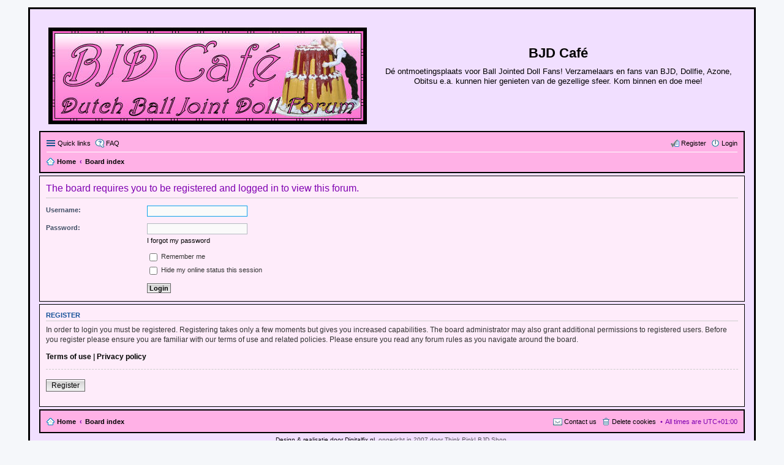

--- FILE ---
content_type: text/html; charset=UTF-8
request_url: https://bjdcafe.nl/viewforum.php?f=72&sid=83b9f7c53ce8263b15e190c7ef78353d
body_size: 3433
content:
<!DOCTYPE html>
<html dir="ltr" lang="en-gb">
<head>
<meta charset="utf-8" />
<meta http-equiv="X-UA-Compatible" content="IE=edge">
<meta name="viewport" content="width=device-width, initial-scale=1" />

<title>BJD Café - Login</title>

	<link rel="alternate" type="application/atom+xml" title="Feed - BJD Café" href="/app.php/feed?sid=998dafb20ea47357e7f1e35d02832354">			<link rel="alternate" type="application/atom+xml" title="Feed - New Topics" href="/app.php/feed?sid=998dafb20ea47357e7f1e35d02832354?mode=topics">				

<!--
	phpBB style name: prosilver
	Based on style:   prosilver (this is the default phpBB3 style)
	Original author:  Tom Beddard ( http://www.subBlue.com/ )
	Modified by:
-->

<link href="./styles/BJD%20Cafe%20Pink/theme/stylesheet.css?assets_version=26" rel="stylesheet">
<link href="./styles/BJD%20Cafe%20Pink/theme/nl/stylesheet.css?assets_version=26" rel="stylesheet">
<link href="./styles/BJD%20Cafe%20Pink/theme/responsive.css?assets_version=26" rel="stylesheet" media="all and (max-width: 700px)">



<!--[if lte IE 9]>
	<link href="./styles/BJD%20Cafe%20Pink/theme/tweaks.css?assets_version=26" rel="stylesheet">
<![endif]-->





</head>
<body id="phpbb" class="nojs notouch section-viewforum ltr ">


<div id="wrap">
	<a id="top" class="anchor" accesskey="t"></a>
	<div id="page-header">
		<div class="headerbar" role="banner">
			<div class="inner">

			<div id="site-description">
				<a id="logo" class="logo" href="https://bjdcafe.nl" title="Home"><span class="imageset site_logo"></span></a>
				<h1>BJD Café</h1>
				<p>Dé ontmoetingsplaats voor Ball Jointed Doll Fans! Verzamelaars en fans van BJD, Dollfie, Azone, Obitsu e.a. kunnen hier genieten van de gezellige sfeer. Kom binnen en doe mee!</p>
				<p class="skiplink"><a href="#start_here">Skip to content</a></p>
			</div>

									<div id="search-box" class="search-box search-header" role="search">
				<form action="./search.php?sid=998dafb20ea47357e7f1e35d02832354" method="get" id="search">
				<fieldset>
					<input name="keywords" id="keywords" type="search" maxlength="128" title="Search for keywords" class="inputbox search tiny" size="20" value="" placeholder="Search…" />
					<button class="button icon-button search-icon" type="submit" title="Search">Search</button>
					<a href="./search.php?sid=998dafb20ea47357e7f1e35d02832354" class="button icon-button search-adv-icon" title="Advanced search">Advanced search</a>
					<input type="hidden" name="sid" value="998dafb20ea47357e7f1e35d02832354" />

				</fieldset>
				</form>
			</div>
			
			</div>
		</div>
				<div class="navbar" role="navigation">
	<div class="inner">

	<ul id="nav-main" class="linklist bulletin" role="menubar">

		<li id="quick-links" class="small-icon responsive-menu dropdown-container" data-skip-responsive="true">
			<a href="#" class="responsive-menu-link dropdown-trigger">Quick links</a>
			<div class="dropdown hidden">
				<div class="pointer"><div class="pointer-inner"></div></div>
				<ul class="dropdown-contents" role="menu">
					
											<li class="separator"></li>
																								<li class="small-icon icon-search-unanswered"><a href="./search.php?search_id=unanswered&amp;sid=998dafb20ea47357e7f1e35d02832354" role="menuitem">Unanswered topics</a></li>
						<li class="small-icon icon-search-active"><a href="./search.php?search_id=active_topics&amp;sid=998dafb20ea47357e7f1e35d02832354" role="menuitem">Active topics</a></li>
						<li class="separator"></li>
						<li class="small-icon icon-search"><a href="./search.php?sid=998dafb20ea47357e7f1e35d02832354" role="menuitem">Search</a></li>
					
										<li class="separator"></li>

									</ul>
			</div>
		</li>

				<li class="small-icon icon-faq" data-skip-responsive="true"><a href="/app.php/help/faq?sid=998dafb20ea47357e7f1e35d02832354" rel="help" title="Frequently Asked Questions" role="menuitem">FAQ</a></li>
						
			<li class="small-icon icon-logout rightside"  data-skip-responsive="true"><a href="./ucp.php?mode=login&amp;redirect=viewforum.php%3Ff%3D72&amp;sid=998dafb20ea47357e7f1e35d02832354" title="Login" accesskey="x" role="menuitem">Login</a></li>
					<li class="small-icon icon-register rightside" data-skip-responsive="true"><a href="./ucp.php?mode=register&amp;sid=998dafb20ea47357e7f1e35d02832354" role="menuitem">Register</a></li>
						</ul>

	<ul id="nav-breadcrumbs" class="linklist navlinks" role="menubar">
						<li class="small-icon icon-home breadcrumbs">
			<span class="crumb" itemtype="http://data-vocabulary.org/Breadcrumb" itemscope=""><a href="https://bjdcafe.nl" data-navbar-reference="home" itemprop="url"><span itemprop="title">Home</span></a></span>						<span class="crumb" itemtype="http://data-vocabulary.org/Breadcrumb" itemscope=""><a href="./index.php?sid=998dafb20ea47357e7f1e35d02832354" accesskey="h" data-navbar-reference="index" itemprop="url"><span itemprop="title">Board index</span></a></span>
								</li>
		
					<li class="rightside responsive-search" style="display: none;"><a href="./search.php?sid=998dafb20ea47357e7f1e35d02832354" title="View the advanced search options" role="menuitem">Search</a></li>
			</ul>

	</div>
</div>
	</div>

	
	<a id="start_here" class="anchor"></a>
	<div id="page-body" role="main">
		
		
<form action="./ucp.php?mode=login&amp;sid=998dafb20ea47357e7f1e35d02832354" method="post" id="login" data-focus="username">
<div class="panel">
	<div class="inner">

	<div class="content">
		<h2 class="login-title">The board requires you to be registered and logged in to view this forum.</h2>

		<fieldset class="fields1">
				<dl>
			<dt><label for="username">Username:</label></dt>
			<dd><input type="text" tabindex="1" name="username" id="username" size="25" value="" class="inputbox autowidth" /></dd>
		</dl>
		<dl>
			<dt><label for="password">Password:</label></dt>
			<dd><input type="password" tabindex="2" id="password" name="password" size="25" class="inputbox autowidth" autocomplete="off" /></dd>
							<dd><a href="/app.php/user/forgot_password?sid=998dafb20ea47357e7f1e35d02832354">I forgot my password</a></dd>									</dl>
						<dl>
			<dd><label for="autologin"><input type="checkbox" name="autologin" id="autologin" tabindex="4" /> Remember me</label></dd>			<dd><label for="viewonline"><input type="checkbox" name="viewonline" id="viewonline" tabindex="5" /> Hide my online status this session</label></dd>
		</dl>
		
		<input type="hidden" name="redirect" value="./viewforum.php?f=72&amp;sid=998dafb20ea47357e7f1e35d02832354" />
<input type="hidden" name="creation_time" value="1769641431" />
<input type="hidden" name="form_token" value="73e60d3120313ac28e5271b31bd093f457ee4654" />

		<dl>
			<dt>&nbsp;</dt>
			<dd><input type="hidden" name="sid" value="998dafb20ea47357e7f1e35d02832354" />
<input type="submit" name="login" tabindex="6" value="Login" class="button1" /></dd>
		</dl>
		</fieldset>
	</div>

		</div>
</div>


	<div class="panel">
		<div class="inner">

		<div class="content">
			<h3>Register</h3>
			<p>In order to login you must be registered. Registering takes only a few moments but gives you increased capabilities. The board administrator may also grant additional permissions to registered users. Before you register please ensure you are familiar with our terms of use and related policies. Please ensure you read any forum rules as you navigate around the board.</p>
			<p><strong><a href="./ucp.php?mode=terms&amp;sid=998dafb20ea47357e7f1e35d02832354">Terms of use</a> | <a href="./ucp.php?mode=privacy&amp;sid=998dafb20ea47357e7f1e35d02832354">Privacy policy</a></strong></p>
			<hr class="dashed" />
			<p><a href="./ucp.php?mode=register&amp;sid=998dafb20ea47357e7f1e35d02832354" class="button2">Register</a></p>
		</div>

		</div>
	</div>

</form>

			</div>


<div id="page-footer" role="contentinfo">
	<div class="navbar" role="navigation">
	<div class="inner">

	<ul id="nav-footer" class="linklist bulletin" role="menubar">
		<li class="small-icon icon-home breadcrumbs">
			<span class="crumb"><a href="https://bjdcafe.nl" data-navbar-reference="home">Home</a></span>						<span class="crumb"><a href="./index.php?sid=998dafb20ea47357e7f1e35d02832354" data-navbar-reference="index">Board index</a></span>
					</li>
		
				<li class="rightside">All times are <span title="Europe/Amsterdam">UTC+01:00</span></li>
							<li class="small-icon icon-delete-cookies rightside"><a href="/app.php/user/delete_cookies?sid=998dafb20ea47357e7f1e35d02832354" data-ajax="true" data-refresh="true" role="menuitem">Delete cookies</a></li>
													<li class="small-icon icon-contact rightside" data-last-responsive="true"><a href="./memberlist.php?mode=contactadmin&amp;sid=998dafb20ea47357e7f1e35d02832354" role="menuitem">Contact us</a></li>	</ul>

	</div>
</div>

	<div class="copyright">
				<!--Powered by <a href="https://www.phpbb.com/">phpBB</a>&reg; Forum Software &copy; phpBB Limited--><a href="https://digitalfix.nl/" target="_blank">Design & realisatie door Digitalfix.nl</a>, opgericht in 2007 door Think Pink! BJD Shop.
									</div>

	<div id="darkenwrapper" data-ajax-error-title="AJAX error" data-ajax-error-text="Something went wrong when processing your request." data-ajax-error-text-abort="User aborted request." data-ajax-error-text-timeout="Your request timed out; please try again." data-ajax-error-text-parsererror="Something went wrong with the request and the server returned an invalid reply.">
		<div id="darken">&nbsp;</div>
	</div>

	<div id="phpbb_alert" class="phpbb_alert" data-l-err="Error" data-l-timeout-processing-req="Request timed out.">
		<a href="#" class="alert_close"></a>
		<h3 class="alert_title">&nbsp;</h3><p class="alert_text"></p>
	</div>
	<div id="phpbb_confirm" class="phpbb_alert">
		<a href="#" class="alert_close"></a>
		<div class="alert_text"></div>
	</div>
</div>

</div>

<div>
	<a id="bottom" class="anchor" accesskey="z"></a>
	<img class="sr-only" aria-hidden="true" src="&#x2F;app.php&#x2F;cron&#x2F;cron.task.core.tidy_sessions&#x3F;sid&#x3D;998dafb20ea47357e7f1e35d02832354" width="1" height="1" alt="">
</div>

<script type="text/javascript" src="./assets/javascript/jquery-3.7.1.min.js?assets_version=26"></script>
<script type="text/javascript" src="./assets/javascript/core.js?assets_version=26"></script>


<script src="./styles/BJD%20Cafe%20Pink/template/forum_fn.js?assets_version=26"></script>
<script src="./styles/BJD%20Cafe%20Pink/template/ajax.js?assets_version=26"></script>



</body>
</html>
